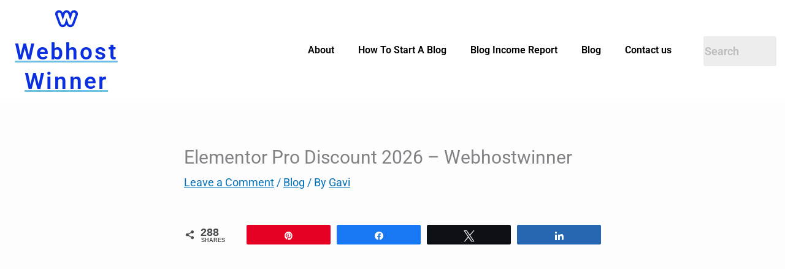

--- FILE ---
content_type: text/html; charset=UTF-8
request_url: https://www.webhostwinner.com/elementor-pro-discount/
body_size: 18430
content:
<!DOCTYPE html>
<html lang="en-US" prefix="og: https://ogp.me/ns#">
<head>
<meta charset="UTF-8">
<meta name="viewport" content="width=device-width, initial-scale=1">
	<link rel="profile" href="https://gmpg.org/xfn/11"> 
	
<!-- Social Warfare v4.5.6 https://warfareplugins.com - BEGINNING OF OUTPUT -->
<style>
	@font-face {
		font-family: "sw-icon-font";
		src:url("https://www.webhostwinner.com/wp-content/plugins/social-warfare/assets/fonts/sw-icon-font.eot?ver=4.5.6");
		src:url("https://www.webhostwinner.com/wp-content/plugins/social-warfare/assets/fonts/sw-icon-font.eot?ver=4.5.6#iefix") format("embedded-opentype"),
		url("https://www.webhostwinner.com/wp-content/plugins/social-warfare/assets/fonts/sw-icon-font.woff?ver=4.5.6") format("woff"),
		url("https://www.webhostwinner.com/wp-content/plugins/social-warfare/assets/fonts/sw-icon-font.ttf?ver=4.5.6") format("truetype"),
		url("https://www.webhostwinner.com/wp-content/plugins/social-warfare/assets/fonts/sw-icon-font.svg?ver=4.5.6#1445203416") format("svg");
		font-weight: normal;
		font-style: normal;
		font-display:block;
	}
</style>
<!-- Social Warfare v4.5.6 https://warfareplugins.com - END OF OUTPUT -->


<!-- Search Engine Optimization by Rank Math - https://rankmath.com/ -->
<title>Elementor Pro Discount 2026 - Webhostwinner</title>
<meta name="description" content="Elementor Pro Discount: Elementor is Almost awesome and perfect. A big bunch of us are still waiting for you guys to implement more custom breakpoints options though."/>
<meta name="robots" content="follow, index, max-snippet:-1, max-video-preview:-1, max-image-preview:large"/>
<link rel="canonical" href="https://www.webhostwinner.com/elementor-pro-discount/" />
<meta property="og:locale" content="en_US" />
<meta property="og:type" content="article" />
<meta property="og:title" content="Elementor Pro Discount 2026 - Webhostwinner" />
<meta property="og:description" content="Elementor Pro Discount: Elementor is Almost awesome and perfect. A big bunch of us are still waiting for you guys to implement more custom breakpoints options though." />
<meta property="og:url" content="https://www.webhostwinner.com/elementor-pro-discount/" />
<meta property="og:site_name" content="Webhost Winner" />
<meta property="article:publisher" content="https://www.facebook.com/WebhostWinner" />
<meta property="article:author" content="https://www.facebook.com/gavi.gagana.37/" />
<meta property="article:tag" content="anywhere elementor pro" />
<meta property="article:tag" content="Elementor pro" />
<meta property="article:tag" content="elementor pro 2026" />
<meta property="article:tag" content="elementor pro discount" />
<meta property="article:tag" content="elementor pro discount code" />
<meta property="article:tag" content="elementor pro discount codes" />
<meta property="article:tag" content="elementor pro login" />
<meta property="article:tag" content="elementor pro pricing" />
<meta property="article:tag" content="elementor pro templates" />
<meta property="article:tag" content="elementor pro themes" />
<meta property="article:tag" content="how much is elementor pro" />
<meta property="article:tag" content="how to install elementor pro" />
<meta property="article:section" content="Blog" />
<meta property="og:updated_time" content="2025-12-27T06:32:29+05:30" />
<meta property="og:image" content="https://www.webhostwinner.com/wp-content/uploads/2020/12/Elementor-canvas-or-full-width.jpg" />
<meta property="og:image:secure_url" content="https://www.webhostwinner.com/wp-content/uploads/2020/12/Elementor-canvas-or-full-width.jpg" />
<meta property="og:image:width" content="1280" />
<meta property="og:image:height" content="853" />
<meta property="og:image:alt" content="elementor review" />
<meta property="og:image:type" content="image/jpeg" />
<meta property="article:published_time" content="2020-12-28T22:25:30+05:30" />
<meta property="article:modified_time" content="2025-12-27T06:32:29+05:30" />
<meta name="twitter:card" content="summary_large_image" />
<meta name="twitter:title" content="Elementor Pro Discount 2026 - Webhostwinner" />
<meta name="twitter:description" content="Elementor Pro Discount: Elementor is Almost awesome and perfect. A big bunch of us are still waiting for you guys to implement more custom breakpoints options though." />
<meta name="twitter:site" content="@@webhostwinner" />
<meta name="twitter:creator" content="@webhostwinner" />
<meta name="twitter:image" content="https://www.webhostwinner.com/wp-content/uploads/2020/12/Elementor-canvas-or-full-width.jpg" />
<meta name="twitter:label1" content="Written by" />
<meta name="twitter:data1" content="Gavi" />
<meta name="twitter:label2" content="Time to read" />
<meta name="twitter:data2" content="3 minutes" />
<!-- /Rank Math WordPress SEO plugin -->

<link rel='dns-prefetch' href='//app.convertful.com' />
<link rel="alternate" type="application/rss+xml" title="Webhost  Winner &raquo; Feed" href="https://www.webhostwinner.com/feed/" />
<link rel="alternate" type="application/rss+xml" title="Webhost  Winner &raquo; Comments Feed" href="https://www.webhostwinner.com/comments/feed/" />
<link rel="alternate" type="application/rss+xml" title="Webhost  Winner &raquo; Elementor Pro Discount 2026 &#8211; Webhostwinner Comments Feed" href="https://www.webhostwinner.com/elementor-pro-discount/feed/" />
<link rel="alternate" title="oEmbed (JSON)" type="application/json+oembed" href="https://www.webhostwinner.com/wp-json/oembed/1.0/embed?url=https%3A%2F%2Fwww.webhostwinner.com%2Felementor-pro-discount%2F" />
<link rel="alternate" title="oEmbed (XML)" type="text/xml+oembed" href="https://www.webhostwinner.com/wp-json/oembed/1.0/embed?url=https%3A%2F%2Fwww.webhostwinner.com%2Felementor-pro-discount%2F&#038;format=xml" />
<link rel="alternate" type="application/rss+xml" title="Webhost  Winner &raquo; Stories Feed" href="https://www.webhostwinner.com/web-stories/feed/"><style id='wp-img-auto-sizes-contain-inline-css'>
img:is([sizes=auto i],[sizes^="auto," i]){contain-intrinsic-size:3000px 1500px}
/*# sourceURL=wp-img-auto-sizes-contain-inline-css */
</style>
<style id='global-styles-inline-css'>
:root{--wp--preset--aspect-ratio--square: 1;--wp--preset--aspect-ratio--4-3: 4/3;--wp--preset--aspect-ratio--3-4: 3/4;--wp--preset--aspect-ratio--3-2: 3/2;--wp--preset--aspect-ratio--2-3: 2/3;--wp--preset--aspect-ratio--16-9: 16/9;--wp--preset--aspect-ratio--9-16: 9/16;--wp--preset--color--black: #000000;--wp--preset--color--cyan-bluish-gray: #abb8c3;--wp--preset--color--white: #ffffff;--wp--preset--color--pale-pink: #f78da7;--wp--preset--color--vivid-red: #cf2e2e;--wp--preset--color--luminous-vivid-orange: #ff6900;--wp--preset--color--luminous-vivid-amber: #fcb900;--wp--preset--color--light-green-cyan: #7bdcb5;--wp--preset--color--vivid-green-cyan: #00d084;--wp--preset--color--pale-cyan-blue: #8ed1fc;--wp--preset--color--vivid-cyan-blue: #0693e3;--wp--preset--color--vivid-purple: #9b51e0;--wp--preset--color--ast-global-color-0: var(--ast-global-color-0);--wp--preset--color--ast-global-color-1: var(--ast-global-color-1);--wp--preset--color--ast-global-color-2: var(--ast-global-color-2);--wp--preset--color--ast-global-color-3: var(--ast-global-color-3);--wp--preset--color--ast-global-color-4: var(--ast-global-color-4);--wp--preset--color--ast-global-color-5: var(--ast-global-color-5);--wp--preset--color--ast-global-color-6: var(--ast-global-color-6);--wp--preset--color--ast-global-color-7: var(--ast-global-color-7);--wp--preset--color--ast-global-color-8: var(--ast-global-color-8);--wp--preset--gradient--vivid-cyan-blue-to-vivid-purple: linear-gradient(135deg,rgb(6,147,227) 0%,rgb(155,81,224) 100%);--wp--preset--gradient--light-green-cyan-to-vivid-green-cyan: linear-gradient(135deg,rgb(122,220,180) 0%,rgb(0,208,130) 100%);--wp--preset--gradient--luminous-vivid-amber-to-luminous-vivid-orange: linear-gradient(135deg,rgb(252,185,0) 0%,rgb(255,105,0) 100%);--wp--preset--gradient--luminous-vivid-orange-to-vivid-red: linear-gradient(135deg,rgb(255,105,0) 0%,rgb(207,46,46) 100%);--wp--preset--gradient--very-light-gray-to-cyan-bluish-gray: linear-gradient(135deg,rgb(238,238,238) 0%,rgb(169,184,195) 100%);--wp--preset--gradient--cool-to-warm-spectrum: linear-gradient(135deg,rgb(74,234,220) 0%,rgb(151,120,209) 20%,rgb(207,42,186) 40%,rgb(238,44,130) 60%,rgb(251,105,98) 80%,rgb(254,248,76) 100%);--wp--preset--gradient--blush-light-purple: linear-gradient(135deg,rgb(255,206,236) 0%,rgb(152,150,240) 100%);--wp--preset--gradient--blush-bordeaux: linear-gradient(135deg,rgb(254,205,165) 0%,rgb(254,45,45) 50%,rgb(107,0,62) 100%);--wp--preset--gradient--luminous-dusk: linear-gradient(135deg,rgb(255,203,112) 0%,rgb(199,81,192) 50%,rgb(65,88,208) 100%);--wp--preset--gradient--pale-ocean: linear-gradient(135deg,rgb(255,245,203) 0%,rgb(182,227,212) 50%,rgb(51,167,181) 100%);--wp--preset--gradient--electric-grass: linear-gradient(135deg,rgb(202,248,128) 0%,rgb(113,206,126) 100%);--wp--preset--gradient--midnight: linear-gradient(135deg,rgb(2,3,129) 0%,rgb(40,116,252) 100%);--wp--preset--font-size--small: 13px;--wp--preset--font-size--medium: 20px;--wp--preset--font-size--large: 36px;--wp--preset--font-size--x-large: 42px;--wp--preset--spacing--20: 0.44rem;--wp--preset--spacing--30: 0.67rem;--wp--preset--spacing--40: 1rem;--wp--preset--spacing--50: 1.5rem;--wp--preset--spacing--60: 2.25rem;--wp--preset--spacing--70: 3.38rem;--wp--preset--spacing--80: 5.06rem;--wp--preset--shadow--natural: 6px 6px 9px rgba(0, 0, 0, 0.2);--wp--preset--shadow--deep: 12px 12px 50px rgba(0, 0, 0, 0.4);--wp--preset--shadow--sharp: 6px 6px 0px rgba(0, 0, 0, 0.2);--wp--preset--shadow--outlined: 6px 6px 0px -3px rgb(255, 255, 255), 6px 6px rgb(0, 0, 0);--wp--preset--shadow--crisp: 6px 6px 0px rgb(0, 0, 0);}:root { --wp--style--global--content-size: var(--wp--custom--ast-content-width-size);--wp--style--global--wide-size: var(--wp--custom--ast-wide-width-size); }:where(body) { margin: 0; }.wp-site-blocks > .alignleft { float: left; margin-right: 2em; }.wp-site-blocks > .alignright { float: right; margin-left: 2em; }.wp-site-blocks > .aligncenter { justify-content: center; margin-left: auto; margin-right: auto; }:where(.wp-site-blocks) > * { margin-block-start: 24px; margin-block-end: 0; }:where(.wp-site-blocks) > :first-child { margin-block-start: 0; }:where(.wp-site-blocks) > :last-child { margin-block-end: 0; }:root { --wp--style--block-gap: 24px; }:root :where(.is-layout-flow) > :first-child{margin-block-start: 0;}:root :where(.is-layout-flow) > :last-child{margin-block-end: 0;}:root :where(.is-layout-flow) > *{margin-block-start: 24px;margin-block-end: 0;}:root :where(.is-layout-constrained) > :first-child{margin-block-start: 0;}:root :where(.is-layout-constrained) > :last-child{margin-block-end: 0;}:root :where(.is-layout-constrained) > *{margin-block-start: 24px;margin-block-end: 0;}:root :where(.is-layout-flex){gap: 24px;}:root :where(.is-layout-grid){gap: 24px;}.is-layout-flow > .alignleft{float: left;margin-inline-start: 0;margin-inline-end: 2em;}.is-layout-flow > .alignright{float: right;margin-inline-start: 2em;margin-inline-end: 0;}.is-layout-flow > .aligncenter{margin-left: auto !important;margin-right: auto !important;}.is-layout-constrained > .alignleft{float: left;margin-inline-start: 0;margin-inline-end: 2em;}.is-layout-constrained > .alignright{float: right;margin-inline-start: 2em;margin-inline-end: 0;}.is-layout-constrained > .aligncenter{margin-left: auto !important;margin-right: auto !important;}.is-layout-constrained > :where(:not(.alignleft):not(.alignright):not(.alignfull)){max-width: var(--wp--style--global--content-size);margin-left: auto !important;margin-right: auto !important;}.is-layout-constrained > .alignwide{max-width: var(--wp--style--global--wide-size);}body .is-layout-flex{display: flex;}.is-layout-flex{flex-wrap: wrap;align-items: center;}.is-layout-flex > :is(*, div){margin: 0;}body .is-layout-grid{display: grid;}.is-layout-grid > :is(*, div){margin: 0;}body{padding-top: 0px;padding-right: 0px;padding-bottom: 0px;padding-left: 0px;}a:where(:not(.wp-element-button)){text-decoration: none;}:root :where(.wp-element-button, .wp-block-button__link){background-color: #32373c;border-width: 0;color: #fff;font-family: inherit;font-size: inherit;font-style: inherit;font-weight: inherit;letter-spacing: inherit;line-height: inherit;padding-top: calc(0.667em + 2px);padding-right: calc(1.333em + 2px);padding-bottom: calc(0.667em + 2px);padding-left: calc(1.333em + 2px);text-decoration: none;text-transform: inherit;}.has-black-color{color: var(--wp--preset--color--black) !important;}.has-cyan-bluish-gray-color{color: var(--wp--preset--color--cyan-bluish-gray) !important;}.has-white-color{color: var(--wp--preset--color--white) !important;}.has-pale-pink-color{color: var(--wp--preset--color--pale-pink) !important;}.has-vivid-red-color{color: var(--wp--preset--color--vivid-red) !important;}.has-luminous-vivid-orange-color{color: var(--wp--preset--color--luminous-vivid-orange) !important;}.has-luminous-vivid-amber-color{color: var(--wp--preset--color--luminous-vivid-amber) !important;}.has-light-green-cyan-color{color: var(--wp--preset--color--light-green-cyan) !important;}.has-vivid-green-cyan-color{color: var(--wp--preset--color--vivid-green-cyan) !important;}.has-pale-cyan-blue-color{color: var(--wp--preset--color--pale-cyan-blue) !important;}.has-vivid-cyan-blue-color{color: var(--wp--preset--color--vivid-cyan-blue) !important;}.has-vivid-purple-color{color: var(--wp--preset--color--vivid-purple) !important;}.has-ast-global-color-0-color{color: var(--wp--preset--color--ast-global-color-0) !important;}.has-ast-global-color-1-color{color: var(--wp--preset--color--ast-global-color-1) !important;}.has-ast-global-color-2-color{color: var(--wp--preset--color--ast-global-color-2) !important;}.has-ast-global-color-3-color{color: var(--wp--preset--color--ast-global-color-3) !important;}.has-ast-global-color-4-color{color: var(--wp--preset--color--ast-global-color-4) !important;}.has-ast-global-color-5-color{color: var(--wp--preset--color--ast-global-color-5) !important;}.has-ast-global-color-6-color{color: var(--wp--preset--color--ast-global-color-6) !important;}.has-ast-global-color-7-color{color: var(--wp--preset--color--ast-global-color-7) !important;}.has-ast-global-color-8-color{color: var(--wp--preset--color--ast-global-color-8) !important;}.has-black-background-color{background-color: var(--wp--preset--color--black) !important;}.has-cyan-bluish-gray-background-color{background-color: var(--wp--preset--color--cyan-bluish-gray) !important;}.has-white-background-color{background-color: var(--wp--preset--color--white) !important;}.has-pale-pink-background-color{background-color: var(--wp--preset--color--pale-pink) !important;}.has-vivid-red-background-color{background-color: var(--wp--preset--color--vivid-red) !important;}.has-luminous-vivid-orange-background-color{background-color: var(--wp--preset--color--luminous-vivid-orange) !important;}.has-luminous-vivid-amber-background-color{background-color: var(--wp--preset--color--luminous-vivid-amber) !important;}.has-light-green-cyan-background-color{background-color: var(--wp--preset--color--light-green-cyan) !important;}.has-vivid-green-cyan-background-color{background-color: var(--wp--preset--color--vivid-green-cyan) !important;}.has-pale-cyan-blue-background-color{background-color: var(--wp--preset--color--pale-cyan-blue) !important;}.has-vivid-cyan-blue-background-color{background-color: var(--wp--preset--color--vivid-cyan-blue) !important;}.has-vivid-purple-background-color{background-color: var(--wp--preset--color--vivid-purple) !important;}.has-ast-global-color-0-background-color{background-color: var(--wp--preset--color--ast-global-color-0) !important;}.has-ast-global-color-1-background-color{background-color: var(--wp--preset--color--ast-global-color-1) !important;}.has-ast-global-color-2-background-color{background-color: var(--wp--preset--color--ast-global-color-2) !important;}.has-ast-global-color-3-background-color{background-color: var(--wp--preset--color--ast-global-color-3) !important;}.has-ast-global-color-4-background-color{background-color: var(--wp--preset--color--ast-global-color-4) !important;}.has-ast-global-color-5-background-color{background-color: var(--wp--preset--color--ast-global-color-5) !important;}.has-ast-global-color-6-background-color{background-color: var(--wp--preset--color--ast-global-color-6) !important;}.has-ast-global-color-7-background-color{background-color: var(--wp--preset--color--ast-global-color-7) !important;}.has-ast-global-color-8-background-color{background-color: var(--wp--preset--color--ast-global-color-8) !important;}.has-black-border-color{border-color: var(--wp--preset--color--black) !important;}.has-cyan-bluish-gray-border-color{border-color: var(--wp--preset--color--cyan-bluish-gray) !important;}.has-white-border-color{border-color: var(--wp--preset--color--white) !important;}.has-pale-pink-border-color{border-color: var(--wp--preset--color--pale-pink) !important;}.has-vivid-red-border-color{border-color: var(--wp--preset--color--vivid-red) !important;}.has-luminous-vivid-orange-border-color{border-color: var(--wp--preset--color--luminous-vivid-orange) !important;}.has-luminous-vivid-amber-border-color{border-color: var(--wp--preset--color--luminous-vivid-amber) !important;}.has-light-green-cyan-border-color{border-color: var(--wp--preset--color--light-green-cyan) !important;}.has-vivid-green-cyan-border-color{border-color: var(--wp--preset--color--vivid-green-cyan) !important;}.has-pale-cyan-blue-border-color{border-color: var(--wp--preset--color--pale-cyan-blue) !important;}.has-vivid-cyan-blue-border-color{border-color: var(--wp--preset--color--vivid-cyan-blue) !important;}.has-vivid-purple-border-color{border-color: var(--wp--preset--color--vivid-purple) !important;}.has-ast-global-color-0-border-color{border-color: var(--wp--preset--color--ast-global-color-0) !important;}.has-ast-global-color-1-border-color{border-color: var(--wp--preset--color--ast-global-color-1) !important;}.has-ast-global-color-2-border-color{border-color: var(--wp--preset--color--ast-global-color-2) !important;}.has-ast-global-color-3-border-color{border-color: var(--wp--preset--color--ast-global-color-3) !important;}.has-ast-global-color-4-border-color{border-color: var(--wp--preset--color--ast-global-color-4) !important;}.has-ast-global-color-5-border-color{border-color: var(--wp--preset--color--ast-global-color-5) !important;}.has-ast-global-color-6-border-color{border-color: var(--wp--preset--color--ast-global-color-6) !important;}.has-ast-global-color-7-border-color{border-color: var(--wp--preset--color--ast-global-color-7) !important;}.has-ast-global-color-8-border-color{border-color: var(--wp--preset--color--ast-global-color-8) !important;}.has-vivid-cyan-blue-to-vivid-purple-gradient-background{background: var(--wp--preset--gradient--vivid-cyan-blue-to-vivid-purple) !important;}.has-light-green-cyan-to-vivid-green-cyan-gradient-background{background: var(--wp--preset--gradient--light-green-cyan-to-vivid-green-cyan) !important;}.has-luminous-vivid-amber-to-luminous-vivid-orange-gradient-background{background: var(--wp--preset--gradient--luminous-vivid-amber-to-luminous-vivid-orange) !important;}.has-luminous-vivid-orange-to-vivid-red-gradient-background{background: var(--wp--preset--gradient--luminous-vivid-orange-to-vivid-red) !important;}.has-very-light-gray-to-cyan-bluish-gray-gradient-background{background: var(--wp--preset--gradient--very-light-gray-to-cyan-bluish-gray) !important;}.has-cool-to-warm-spectrum-gradient-background{background: var(--wp--preset--gradient--cool-to-warm-spectrum) !important;}.has-blush-light-purple-gradient-background{background: var(--wp--preset--gradient--blush-light-purple) !important;}.has-blush-bordeaux-gradient-background{background: var(--wp--preset--gradient--blush-bordeaux) !important;}.has-luminous-dusk-gradient-background{background: var(--wp--preset--gradient--luminous-dusk) !important;}.has-pale-ocean-gradient-background{background: var(--wp--preset--gradient--pale-ocean) !important;}.has-electric-grass-gradient-background{background: var(--wp--preset--gradient--electric-grass) !important;}.has-midnight-gradient-background{background: var(--wp--preset--gradient--midnight) !important;}.has-small-font-size{font-size: var(--wp--preset--font-size--small) !important;}.has-medium-font-size{font-size: var(--wp--preset--font-size--medium) !important;}.has-large-font-size{font-size: var(--wp--preset--font-size--large) !important;}.has-x-large-font-size{font-size: var(--wp--preset--font-size--x-large) !important;}
:root :where(.wp-block-pullquote){font-size: 1.5em;line-height: 1.6;}
/*# sourceURL=global-styles-inline-css */
</style>
<link rel='stylesheet' id='wpo_min-header-0-css' href='https://www.webhostwinner.com/wp-content/cache/wpo-minify/1768899864/assets/wpo-minify-header-953cd492.min.css' media='all' />
<script id="jquery-js-after" type="7177deaf61066b82ece87d33-text/javascript">
!function($){"use strict";$(document).ready(function(){$(this).scrollTop()>100&&$(".hfe-scroll-to-top-wrap").removeClass("hfe-scroll-to-top-hide"),$(window).scroll(function(){$(this).scrollTop()<100?$(".hfe-scroll-to-top-wrap").fadeOut(300):$(".hfe-scroll-to-top-wrap").fadeIn(300)}),$(".hfe-scroll-to-top-wrap").on("click",function(){$("html, body").animate({scrollTop:0},300);return!1})})}(jQuery);
!function($){'use strict';$(document).ready(function(){var bar=$('.hfe-reading-progress-bar');if(!bar.length)return;$(window).on('scroll',function(){var s=$(window).scrollTop(),d=$(document).height()-$(window).height(),p=d? s/d*100:0;bar.css('width',p+'%')});});}(jQuery);
//# sourceURL=jquery-js-after
</script>
<script src="https://www.webhostwinner.com/wp-content/cache/wpo-minify/1768899864/assets/wpo-minify-header-d0bf1752.min.js" id="wpo_min-header-0-js" type="7177deaf61066b82ece87d33-text/javascript"></script>
<link rel="https://api.w.org/" href="https://www.webhostwinner.com/wp-json/" /><link rel="alternate" title="JSON" type="application/json" href="https://www.webhostwinner.com/wp-json/wp/v2/posts/1733" /><link rel="EditURI" type="application/rsd+xml" title="RSD" href="https://www.webhostwinner.com/xmlrpc.php?rsd" />
<meta name="generator" content="WordPress 6.9" />
<link rel='shortlink' href='https://www.webhostwinner.com/?p=1733' />
<meta name='ir-site-verification-token'value='-418332911'/>

<script data-ad-client="ca-pub-1748240730365660" async src="https://pagead2.googlesyndication.com/pagead/js/adsbygoogle.js" type="7177deaf61066b82ece87d33-text/javascript"></script>

<meta name="p:domain_verify" content="2ef761e3767690eb7216785a874217fa"/>


<!-- Google tag (gtag.js) -->
<script async src="https://www.googletagmanager.com/gtag/js?id=G-Q5G3KFKGKY" type="7177deaf61066b82ece87d33-text/javascript"></script>
<script type="7177deaf61066b82ece87d33-text/javascript">
  window.dataLayer = window.dataLayer || [];
  function gtag(){dataLayer.push(arguments);}
  gtag('js', new Date());

  gtag('config', 'G-Q5G3KFKGKY');
</script><link rel="pingback" href="https://www.webhostwinner.com/xmlrpc.php">
<meta name="generator" content="Elementor 3.34.2; features: e_font_icon_svg, additional_custom_breakpoints; settings: css_print_method-external, google_font-enabled, font_display-auto">
<style>.recentcomments a{display:inline !important;padding:0 !important;margin:0 !important;}</style>
<!-- Schema & Structured Data For WP v1.54.1 - -->
<script type="application/ld+json" class="saswp-schema-markup-output">
[{"@context":"https:\/\/schema.org\/","@graph":[{"@context":"https:\/\/schema.org\/","@type":"SiteNavigationElement","@id":"https:\/\/www.webhostwinner.com\/#about","name":"About","url":"https:\/\/www.webhostwinner.com\/about-us\/"},{"@context":"https:\/\/schema.org\/","@type":"SiteNavigationElement","@id":"https:\/\/www.webhostwinner.com\/#how-to-start-a-blog","name":"How To Start A Blog","url":"https:\/\/www.webhostwinner.com\/how-to-start-a-wordpress-blog-on-bluehost\/"},{"@context":"https:\/\/schema.org\/","@type":"SiteNavigationElement","@id":"https:\/\/www.webhostwinner.com\/#blog-income-report","name":"Blog Income Report","url":"https:\/\/www.webhostwinner.com\/blog-income-report\/"},{"@context":"https:\/\/schema.org\/","@type":"SiteNavigationElement","@id":"https:\/\/www.webhostwinner.com\/#blog","name":"Blog","url":"https:\/\/www.webhostwinner.com\/latest-posts\/"},{"@context":"https:\/\/schema.org\/","@type":"SiteNavigationElement","@id":"https:\/\/www.webhostwinner.com\/#contact-us","name":"Contact us","url":"https:\/\/www.webhostwinner.com\/contact-us\/"}]},

{"@context":"https:\/\/schema.org\/","@type":"BreadcrumbList","@id":"https:\/\/www.webhostwinner.com\/elementor-pro-discount\/#breadcrumb","itemListElement":[{"@type":"ListItem","position":1,"item":{"@id":"https:\/\/www.webhostwinner.com","name":"Webhost Winner"}},{"@type":"ListItem","position":2,"item":{"@id":"https:\/\/www.webhostwinner.com\/category\/blog\/","name":"Blog"}},{"@type":"ListItem","position":3,"item":{"@id":"https:\/\/www.webhostwinner.com\/elementor-pro-discount\/","name":"Elementor Pro Discount 2026 - Webhostwinner"}}]}]
</script>

			<style>
				.e-con.e-parent:nth-of-type(n+4):not(.e-lazyloaded):not(.e-no-lazyload),
				.e-con.e-parent:nth-of-type(n+4):not(.e-lazyloaded):not(.e-no-lazyload) * {
					background-image: none !important;
				}
				@media screen and (max-height: 1024px) {
					.e-con.e-parent:nth-of-type(n+3):not(.e-lazyloaded):not(.e-no-lazyload),
					.e-con.e-parent:nth-of-type(n+3):not(.e-lazyloaded):not(.e-no-lazyload) * {
						background-image: none !important;
					}
				}
				@media screen and (max-height: 640px) {
					.e-con.e-parent:nth-of-type(n+2):not(.e-lazyloaded):not(.e-no-lazyload),
					.e-con.e-parent:nth-of-type(n+2):not(.e-lazyloaded):not(.e-no-lazyload) * {
						background-image: none !important;
					}
				}
			</style>
					<style id="wp-custom-css">
			/* underline all links on all pages and posts*/
#main a:link, a:visited{
text-decoration: underline;
}		</style>
		</head>

<body   class="wp-singular post-template-default single single-post postid-1733 single-format-standard wp-custom-logo wp-embed-responsive wp-theme-astra ehf-header ehf-footer ehf-template-astra ehf-stylesheet-astra ast-header-break-point ast-plain-container ast-no-sidebar astra-4.12.0 ast-header-custom-item-inside ast-blog-single-style-1 ast-single-post ast-inherit-site-logo-transparent ast-normal-title-enabled elementor-default elementor-kit-158">

<a class="skip-link screen-reader-text" href="#content">
		Skip to content</a>

<div
class="hfeed site" id="page">
			<header id="masthead"  >
			<p class="main-title bhf-hidden" ><a href="https://www.webhostwinner.com" title="Webhost  Winner" rel="home" data-wpel-link="internal">Webhost  Winner</a></p>
					<div data-elementor-type="wp-post" data-elementor-id="232" class="elementor elementor-232">
						<section class="elementor-section elementor-top-section elementor-element elementor-element-c222e25 elementor-section-height-min-height elementor-section-content-middle elementor-section-boxed elementor-section-height-default elementor-section-items-middle" data-id="c222e25" data-element_type="section" data-settings="{&quot;background_background&quot;:&quot;classic&quot;,&quot;shape_divider_top&quot;:&quot;mountains&quot;}">
							<div class="elementor-background-overlay"></div>
						<div class="elementor-shape elementor-shape-top" aria-hidden="true" data-negative="false">
			<svg xmlns="http://www.w3.org/2000/svg" viewBox="0 0 1000 100" preserveAspectRatio="none">
	<path class="elementor-shape-fill" opacity="0.33" d="M473,67.3c-203.9,88.3-263.1-34-320.3,0C66,119.1,0,59.7,0,59.7V0h1000v59.7 c0,0-62.1,26.1-94.9,29.3c-32.8,3.3-62.8-12.3-75.8-22.1C806,49.6,745.3,8.7,694.9,4.7S492.4,59,473,67.3z"/>
	<path class="elementor-shape-fill" opacity="0.66" d="M734,67.3c-45.5,0-77.2-23.2-129.1-39.1c-28.6-8.7-150.3-10.1-254,39.1 s-91.7-34.4-149.2,0C115.7,118.3,0,39.8,0,39.8V0h1000v36.5c0,0-28.2-18.5-92.1-18.5C810.2,18.1,775.7,67.3,734,67.3z"/>
	<path class="elementor-shape-fill" d="M766.1,28.9c-200-57.5-266,65.5-395.1,19.5C242,1.8,242,5.4,184.8,20.6C128,35.8,132.3,44.9,89.9,52.5C28.6,63.7,0,0,0,0 h1000c0,0-9.9,40.9-83.6,48.1S829.6,47,766.1,28.9z"/>
</svg>		</div>
					<div class="elementor-container elementor-column-gap-default">
					<div class="elementor-column elementor-col-33 elementor-top-column elementor-element elementor-element-a5e7b17" data-id="a5e7b17" data-element_type="column">
			<div class="elementor-widget-wrap elementor-element-populated">
						<div class="elementor-element elementor-element-d69eeeb hfe-heading-align-center hfe-mobile-heading-align-center elementor-widget__width-initial elementor-widget elementor-widget-hfe-site-title" data-id="d69eeeb" data-element_type="widget" data-settings="{&quot;heading_text_align&quot;:&quot;center&quot;,&quot;heading_text_align_mobile&quot;:&quot;center&quot;}" data-widget_type="hfe-site-title.default">
				<div class="elementor-widget-container">
					
		<div class="hfe-module-content hfe-heading-wrapper elementor-widget-heading">
							<a href="https://www.webhostwinner.com" data-wpel-link="internal">
							<h3 class="hfe-heading elementor-heading-title elementor-size-small">
									<span class="hfe-icon">
						<svg aria-hidden="true" class="e-font-icon-svg e-fab-weebly" viewBox="0 0 512 512" xmlns="http://www.w3.org/2000/svg"><path d="M425.09 65.83c-39.88 0-73.28 25.73-83.66 64.33-18.16-58.06-65.5-64.33-84.95-64.33-19.78 0-66.8 6.28-85.28 64.33-10.38-38.6-43.45-64.33-83.66-64.33C38.59 65.83 0 99.72 0 143.03c0 28.96 4.18 33.27 77.17 233.48 22.37 60.57 67.77 69.35 92.74 69.35 39.23 0 70.04-19.46 85.93-53.98 15.89 34.83 46.69 54.29 85.93 54.29 24.97 0 70.36-9.1 92.74-69.67 76.55-208.65 77.5-205.58 77.5-227.2.63-48.32-36.01-83.47-86.92-83.47zm26.34 114.81l-65.57 176.44c-7.92 21.49-21.22 37.22-46.24 37.22-23.44 0-37.38-12.41-44.03-33.9l-39.28-117.42h-.95L216.08 360.4c-6.96 21.5-20.9 33.6-44.02 33.6-25.02 0-38.33-15.74-46.24-37.22L60.88 181.55c-5.38-14.83-7.92-23.91-7.92-34.5 0-16.34 15.84-29.36 38.33-29.36 18.69 0 31.99 11.8 36.11 29.05l44.03 139.82h.95l44.66-136.79c6.02-19.67 16.47-32.08 38.96-32.08s32.94 12.11 38.96 32.08l44.66 136.79h.95l44.03-139.82c4.12-17.25 17.42-29.05 36.11-29.05 22.17 0 38.33 13.32 38.33 35.71-.32 7.87-4.12 16.04-7.61 27.24z"></path></svg>					
					</span>
									<span class="hfe-heading-text" >
										Webhost  Winner										</span>			
			</h3>
			</a>		
		</div>
						</div>
				</div>
					</div>
		</div>
				<div class="elementor-column elementor-col-33 elementor-top-column elementor-element elementor-element-1d2e1a4" data-id="1d2e1a4" data-element_type="column">
			<div class="elementor-widget-wrap elementor-element-populated">
						<div class="elementor-element elementor-element-e34a8fe hfe-nav-menu__breakpoint-mobile hfe-submenu-animation-slide_up elementor-widget__width-initial elementor-widget-tablet__width-initial hfe-submenu-icon-arrow hfe-link-redirect-child elementor-widget elementor-widget-navigation-menu" data-id="e34a8fe" data-element_type="widget" data-settings="{&quot;padding_horizontal_menu_item&quot;:{&quot;unit&quot;:&quot;px&quot;,&quot;size&quot;:13,&quot;sizes&quot;:[]},&quot;padding_vertical_menu_item&quot;:{&quot;unit&quot;:&quot;px&quot;,&quot;size&quot;:5,&quot;sizes&quot;:[]},&quot;menu_space_between&quot;:{&quot;unit&quot;:&quot;px&quot;,&quot;size&quot;:13,&quot;sizes&quot;:[]},&quot;menu_space_between_mobile&quot;:{&quot;unit&quot;:&quot;px&quot;,&quot;size&quot;:66,&quot;sizes&quot;:[]},&quot;toggle_size&quot;:{&quot;unit&quot;:&quot;px&quot;,&quot;size&quot;:15,&quot;sizes&quot;:[]},&quot;padding_horizontal_menu_item_mobile&quot;:{&quot;unit&quot;:&quot;px&quot;,&quot;size&quot;:13,&quot;sizes&quot;:[]},&quot;padding_vertical_menu_item_mobile&quot;:{&quot;unit&quot;:&quot;px&quot;,&quot;size&quot;:6,&quot;sizes&quot;:[]},&quot;width_dropdown_item_mobile&quot;:{&quot;unit&quot;:&quot;px&quot;,&quot;size&quot;:15,&quot;sizes&quot;:[]},&quot;padding_horizontal_dropdown_item_mobile&quot;:{&quot;unit&quot;:&quot;px&quot;,&quot;size&quot;:11,&quot;sizes&quot;:[]},&quot;padding_vertical_dropdown_item_mobile&quot;:{&quot;unit&quot;:&quot;px&quot;,&quot;size&quot;:10,&quot;sizes&quot;:[]},&quot;distance_from_menu_mobile&quot;:{&quot;unit&quot;:&quot;px&quot;,&quot;size&quot;:2,&quot;sizes&quot;:[]},&quot;menu_row_space&quot;:{&quot;unit&quot;:&quot;px&quot;,&quot;size&quot;:2,&quot;sizes&quot;:[]},&quot;padding_horizontal_menu_item_tablet&quot;:{&quot;unit&quot;:&quot;px&quot;,&quot;size&quot;:16,&quot;sizes&quot;:[]},&quot;padding_vertical_menu_item_tablet&quot;:{&quot;unit&quot;:&quot;px&quot;,&quot;size&quot;:8,&quot;sizes&quot;:[]},&quot;menu_space_between_tablet&quot;:{&quot;unit&quot;:&quot;px&quot;,&quot;size&quot;:9,&quot;sizes&quot;:[]},&quot;menu_row_space_tablet&quot;:{&quot;unit&quot;:&quot;px&quot;,&quot;size&quot;:1,&quot;sizes&quot;:[]},&quot;menu_row_space_mobile&quot;:{&quot;unit&quot;:&quot;px&quot;,&quot;size&quot;:&quot;&quot;,&quot;sizes&quot;:[]},&quot;dropdown_border_radius&quot;:{&quot;unit&quot;:&quot;px&quot;,&quot;top&quot;:&quot;&quot;,&quot;right&quot;:&quot;&quot;,&quot;bottom&quot;:&quot;&quot;,&quot;left&quot;:&quot;&quot;,&quot;isLinked&quot;:true},&quot;dropdown_border_radius_tablet&quot;:{&quot;unit&quot;:&quot;px&quot;,&quot;top&quot;:&quot;&quot;,&quot;right&quot;:&quot;&quot;,&quot;bottom&quot;:&quot;&quot;,&quot;left&quot;:&quot;&quot;,&quot;isLinked&quot;:true},&quot;dropdown_border_radius_mobile&quot;:{&quot;unit&quot;:&quot;px&quot;,&quot;top&quot;:&quot;&quot;,&quot;right&quot;:&quot;&quot;,&quot;bottom&quot;:&quot;&quot;,&quot;left&quot;:&quot;&quot;,&quot;isLinked&quot;:true},&quot;width_dropdown_item&quot;:{&quot;unit&quot;:&quot;px&quot;,&quot;size&quot;:&quot;220&quot;,&quot;sizes&quot;:[]},&quot;width_dropdown_item_tablet&quot;:{&quot;unit&quot;:&quot;px&quot;,&quot;size&quot;:&quot;&quot;,&quot;sizes&quot;:[]},&quot;padding_horizontal_dropdown_item&quot;:{&quot;unit&quot;:&quot;px&quot;,&quot;size&quot;:&quot;&quot;,&quot;sizes&quot;:[]},&quot;padding_horizontal_dropdown_item_tablet&quot;:{&quot;unit&quot;:&quot;px&quot;,&quot;size&quot;:&quot;&quot;,&quot;sizes&quot;:[]},&quot;padding_vertical_dropdown_item&quot;:{&quot;unit&quot;:&quot;px&quot;,&quot;size&quot;:15,&quot;sizes&quot;:[]},&quot;padding_vertical_dropdown_item_tablet&quot;:{&quot;unit&quot;:&quot;px&quot;,&quot;size&quot;:&quot;&quot;,&quot;sizes&quot;:[]},&quot;distance_from_menu&quot;:{&quot;unit&quot;:&quot;px&quot;,&quot;size&quot;:&quot;&quot;,&quot;sizes&quot;:[]},&quot;distance_from_menu_tablet&quot;:{&quot;unit&quot;:&quot;px&quot;,&quot;size&quot;:&quot;&quot;,&quot;sizes&quot;:[]},&quot;toggle_size_tablet&quot;:{&quot;unit&quot;:&quot;px&quot;,&quot;size&quot;:&quot;&quot;,&quot;sizes&quot;:[]},&quot;toggle_size_mobile&quot;:{&quot;unit&quot;:&quot;px&quot;,&quot;size&quot;:&quot;&quot;,&quot;sizes&quot;:[]},&quot;toggle_border_width&quot;:{&quot;unit&quot;:&quot;px&quot;,&quot;size&quot;:&quot;&quot;,&quot;sizes&quot;:[]},&quot;toggle_border_width_tablet&quot;:{&quot;unit&quot;:&quot;px&quot;,&quot;size&quot;:&quot;&quot;,&quot;sizes&quot;:[]},&quot;toggle_border_width_mobile&quot;:{&quot;unit&quot;:&quot;px&quot;,&quot;size&quot;:&quot;&quot;,&quot;sizes&quot;:[]},&quot;toggle_border_radius&quot;:{&quot;unit&quot;:&quot;px&quot;,&quot;size&quot;:&quot;&quot;,&quot;sizes&quot;:[]},&quot;toggle_border_radius_tablet&quot;:{&quot;unit&quot;:&quot;px&quot;,&quot;size&quot;:&quot;&quot;,&quot;sizes&quot;:[]},&quot;toggle_border_radius_mobile&quot;:{&quot;unit&quot;:&quot;px&quot;,&quot;size&quot;:&quot;&quot;,&quot;sizes&quot;:[]},&quot;padding&quot;:{&quot;unit&quot;:&quot;px&quot;,&quot;top&quot;:&quot;&quot;,&quot;right&quot;:&quot;&quot;,&quot;bottom&quot;:&quot;&quot;,&quot;left&quot;:&quot;&quot;,&quot;isLinked&quot;:true},&quot;padding_tablet&quot;:{&quot;unit&quot;:&quot;px&quot;,&quot;top&quot;:&quot;&quot;,&quot;right&quot;:&quot;&quot;,&quot;bottom&quot;:&quot;&quot;,&quot;left&quot;:&quot;&quot;,&quot;isLinked&quot;:true},&quot;padding_mobile&quot;:{&quot;unit&quot;:&quot;px&quot;,&quot;top&quot;:&quot;&quot;,&quot;right&quot;:&quot;&quot;,&quot;bottom&quot;:&quot;&quot;,&quot;left&quot;:&quot;&quot;,&quot;isLinked&quot;:true}}" data-widget_type="navigation-menu.default">
				<div class="elementor-widget-container">
								<div class="hfe-nav-menu hfe-layout-horizontal hfe-nav-menu-layout horizontal hfe-pointer__underline hfe-animation__slide" data-layout="horizontal" data-last-item="cta">
				<div role="button" class="hfe-nav-menu__toggle elementor-clickable" tabindex="0" aria-label="Menu Toggle">
					<span class="screen-reader-text">Menu</span>
					<div class="hfe-nav-menu-icon">
						<svg aria-hidden="true"  class="e-font-icon-svg e-fas-align-justify" viewBox="0 0 448 512" xmlns="http://www.w3.org/2000/svg"><path d="M432 416H16a16 16 0 0 0-16 16v32a16 16 0 0 0 16 16h416a16 16 0 0 0 16-16v-32a16 16 0 0 0-16-16zm0-128H16a16 16 0 0 0-16 16v32a16 16 0 0 0 16 16h416a16 16 0 0 0 16-16v-32a16 16 0 0 0-16-16zm0-128H16a16 16 0 0 0-16 16v32a16 16 0 0 0 16 16h416a16 16 0 0 0 16-16v-32a16 16 0 0 0-16-16zm0-128H16A16 16 0 0 0 0 48v32a16 16 0 0 0 16 16h416a16 16 0 0 0 16-16V48a16 16 0 0 0-16-16z"></path></svg>					</div>
				</div>
				<nav class="hfe-nav-menu__layout-horizontal hfe-nav-menu__submenu-arrow" data-toggle-icon="&lt;svg aria-hidden=&quot;true&quot; tabindex=&quot;0&quot; class=&quot;e-font-icon-svg e-fas-align-justify&quot; viewBox=&quot;0 0 448 512&quot; xmlns=&quot;http://www.w3.org/2000/svg&quot;&gt;&lt;path d=&quot;M432 416H16a16 16 0 0 0-16 16v32a16 16 0 0 0 16 16h416a16 16 0 0 0 16-16v-32a16 16 0 0 0-16-16zm0-128H16a16 16 0 0 0-16 16v32a16 16 0 0 0 16 16h416a16 16 0 0 0 16-16v-32a16 16 0 0 0-16-16zm0-128H16a16 16 0 0 0-16 16v32a16 16 0 0 0 16 16h416a16 16 0 0 0 16-16v-32a16 16 0 0 0-16-16zm0-128H16A16 16 0 0 0 0 48v32a16 16 0 0 0 16 16h416a16 16 0 0 0 16-16V48a16 16 0 0 0-16-16z&quot;&gt;&lt;/path&gt;&lt;/svg&gt;" data-close-icon="&lt;svg aria-hidden=&quot;true&quot; tabindex=&quot;0&quot; class=&quot;e-font-icon-svg e-far-window-close&quot; viewBox=&quot;0 0 512 512&quot; xmlns=&quot;http://www.w3.org/2000/svg&quot;&gt;&lt;path d=&quot;M464 32H48C21.5 32 0 53.5 0 80v352c0 26.5 21.5 48 48 48h416c26.5 0 48-21.5 48-48V80c0-26.5-21.5-48-48-48zm0 394c0 3.3-2.7 6-6 6H54c-3.3 0-6-2.7-6-6V86c0-3.3 2.7-6 6-6h404c3.3 0 6 2.7 6 6v340zM356.5 194.6L295.1 256l61.4 61.4c4.6 4.6 4.6 12.1 0 16.8l-22.3 22.3c-4.6 4.6-12.1 4.6-16.8 0L256 295.1l-61.4 61.4c-4.6 4.6-12.1 4.6-16.8 0l-22.3-22.3c-4.6-4.6-4.6-12.1 0-16.8l61.4-61.4-61.4-61.4c-4.6-4.6-4.6-12.1 0-16.8l22.3-22.3c4.6-4.6 12.1-4.6 16.8 0l61.4 61.4 61.4-61.4c4.6-4.6 12.1-4.6 16.8 0l22.3 22.3c4.7 4.6 4.7 12.1 0 16.8z&quot;&gt;&lt;/path&gt;&lt;/svg&gt;" data-full-width="yes">
					<ul id="menu-1-e34a8fe" class="hfe-nav-menu"><li id="menu-item-2543" class="menu-item menu-item-type-post_type menu-item-object-page parent hfe-creative-menu"><a href="https://www.webhostwinner.com/about-us/" class="hfe-menu-item" data-wpel-link="internal">About</a></li>
<li id="menu-item-2544" class="menu-item menu-item-type-post_type menu-item-object-post parent hfe-creative-menu"><a href="https://www.webhostwinner.com/how-to-start-a-wordpress-blog-on-bluehost/" class="hfe-menu-item" data-wpel-link="internal">How To Start A Blog</a></li>
<li id="menu-item-2545" class="menu-item menu-item-type-post_type menu-item-object-page parent hfe-creative-menu"><a href="https://www.webhostwinner.com/blog-income-report/" class="hfe-menu-item" data-wpel-link="internal">Blog Income Report</a></li>
<li id="menu-item-3127" class="menu-item menu-item-type-post_type menu-item-object-page parent hfe-creative-menu"><a href="https://www.webhostwinner.com/latest-posts/" class="hfe-menu-item" data-wpel-link="internal">Blog</a></li>
<li id="menu-item-2546" class="menu-item menu-item-type-post_type menu-item-object-page parent hfe-creative-menu"><a href="https://www.webhostwinner.com/contact-us/" class="hfe-menu-item" data-wpel-link="internal">Contact us</a></li>
</ul> 
				</nav>
			</div>
							</div>
				</div>
					</div>
		</div>
				<div class="elementor-column elementor-col-33 elementor-top-column elementor-element elementor-element-8b9acd5" data-id="8b9acd5" data-element_type="column">
			<div class="elementor-widget-wrap elementor-element-populated">
						<div class="elementor-element elementor-element-d9ba537 elementor-widget__width-initial elementor-widget-tablet__width-initial hfe-search-layout-text elementor-widget elementor-widget-hfe-search-button" data-id="d9ba537" data-element_type="widget" data-settings="{&quot;size&quot;:{&quot;unit&quot;:&quot;px&quot;,&quot;size&quot;:9,&quot;sizes&quot;:[]},&quot;size_mobile&quot;:{&quot;unit&quot;:&quot;px&quot;,&quot;size&quot;:0,&quot;sizes&quot;:[]},&quot;size_tablet&quot;:{&quot;unit&quot;:&quot;px&quot;,&quot;size&quot;:&quot;&quot;,&quot;sizes&quot;:[]},&quot;close_icon_size&quot;:{&quot;unit&quot;:&quot;px&quot;,&quot;size&quot;:&quot;20&quot;,&quot;sizes&quot;:[]},&quot;close_icon_size_tablet&quot;:{&quot;unit&quot;:&quot;px&quot;,&quot;size&quot;:&quot;&quot;,&quot;sizes&quot;:[]},&quot;close_icon_size_mobile&quot;:{&quot;unit&quot;:&quot;px&quot;,&quot;size&quot;:&quot;&quot;,&quot;sizes&quot;:[]}}" data-widget_type="hfe-search-button.default">
				<div class="elementor-widget-container">
							<form class="hfe-search-button-wrapper" role="search" action="https://www.webhostwinner.com/" method="get">

						<div class="hfe-search-form__container" role="tablist">
									<input placeholder="Search" class="hfe-search-form__input" type="search" name="s" title="Search" value="">
						<button id="clear" type="reset">
							<i class="fas fa-times clearable__clear" aria-hidden="true"></i>
						</button>
							</div>
				</form>
						</div>
				</div>
					</div>
		</div>
					</div>
		</section>
				</div>
				</header>

		<div id="content" class="site-content">
		<div class="ast-container">
		

	<div id="primary" class="content-area primary">

		
					<main id="main" class="site-main">
				

<article
class="post-1733 post type-post status-publish format-standard has-post-thumbnail hentry category-blog tag-anywhere-elementor-pro tag-elementor-pro tag-elementor-pro-2026 tag-elementor-pro-discount tag-elementor-pro-discount-code tag-elementor-pro-discount-codes tag-elementor-pro-login tag-elementor-pro-pricing tag-elementor-pro-templates tag-elementor-pro-themes tag-how-much-is-elementor-pro tag-how-to-install-elementor-pro ast-article-single" id="post-1733"  >

	
	
<div class="ast-post-format- single-layout-1">

	
	
		<header class="entry-header ">

			
			<h1 class="entry-title" >Elementor Pro Discount 2026 &#8211; Webhostwinner</h1><div class="entry-meta">			<span class="comments-link">
				<a href="https://www.webhostwinner.com/elementor-pro-discount/#respond" data-wpel-link="internal">Leave a Comment</a>			</span>

			 / <span class="ast-terms-link"><a href="https://www.webhostwinner.com/category/blog/" class="">Blog</a></span> / By <span class="posted-by vcard author"   >			<a title="View all posts by Gavi" href="https://www.webhostwinner.com/author/gavigagana/" rel="author" class="url fn n" data-wpel-link="internal">
				<span
				class="author-name" 				>
				Gavi			</span>
			</a>
		</span>

		</div>
			
		</header><!-- .entry-header -->

	
	
	<div class="entry-content clear"
		>

		
		<div class="swp_social_panel swp_horizontal_panel swp_flat_fresh  swp_default_full_color swp_individual_full_color swp_other_full_color scale-100  scale-" data-min-width="1100" data-float-color="#ffffff" data-float="none" data-float-mobile="none" data-transition="fade" data-post-id="1733" ><div class="nc_tweetContainer swp_share_button total_shares total_sharesalt" ><span class="swp_count ">288 <span class="swp_label">Shares</span></span></div><div class="nc_tweetContainer swp_share_button swp_pinterest" data-network="pinterest"><a rel="nofollow noreferrer noopener" class="nc_tweet swp_share_link noPop" href="https://pinterest.com/pin/create/button/?url=https%3A%2F%2Fwww.webhostwinner.com%2Felementor-pro-discount%2F" onClick="if (!window.__cfRLUnblockHandlers) return false; event.preventDefault(); 
							var e=document.createElement(&#039;script&#039;);
							e.setAttribute(&#039;type&#039;,&#039;text/javascript&#039;);
							e.setAttribute(&#039;charset&#039;,&#039;UTF-8&#039;);
							e.setAttribute(&#039;src&#039;,&#039;//assets.pinterest.com/js/pinmarklet.js?r=&#039;+Math.random()*99999999);
							document.body.appendChild(e);
						" data-wpel-link="external" target="_blank" data-cf-modified-7177deaf61066b82ece87d33-=""><span class="swp_count swp_hide"><span class="iconFiller"><span class="spaceManWilly"><i class="sw swp_pinterest_icon"></i><span class="swp_share">Pin</span></span></span></span></a></div><div class="nc_tweetContainer swp_share_button swp_facebook" data-network="facebook"><a class="nc_tweet swp_share_link" rel="nofollow noreferrer noopener" target="_blank" href="https://www.facebook.com/share.php?u=https%3A%2F%2Fwww.webhostwinner.com%2Felementor-pro-discount%2F" data-link="https://www.facebook.com/share.php?u=https%3A%2F%2Fwww.webhostwinner.com%2Felementor-pro-discount%2F" data-wpel-link="external"><span class="swp_count swp_hide"><span class="iconFiller"><span class="spaceManWilly"><i class="sw swp_facebook_icon"></i><span class="swp_share">Share</span></span></span></span></a></div><div class="nc_tweetContainer swp_share_button swp_twitter" data-network="twitter"><a class="nc_tweet swp_share_link" rel="nofollow noreferrer noopener" target="_blank" href="https://twitter.com/intent/tweet?text=Elementor+Pro+Discount+2026+-+Webhostwinner&amp;url=https%3A%2F%2Fwww.webhostwinner.com%2Felementor-pro-discount%2F&amp;via=webhostwinner" data-link="https://twitter.com/intent/tweet?text=Elementor+Pro+Discount+2026+-+Webhostwinner&amp;url=https%3A%2F%2Fwww.webhostwinner.com%2Felementor-pro-discount%2F&amp;via=webhostwinner" data-wpel-link="external"><span class="swp_count swp_hide"><span class="iconFiller"><span class="spaceManWilly"><i class="sw swp_twitter_icon"></i><span class="swp_share">Tweet</span></span></span></span></a></div><div class="nc_tweetContainer swp_share_button swp_linkedin" data-network="linkedin"><a class="nc_tweet swp_share_link" rel="nofollow noreferrer noopener" target="_blank" href="https://www.linkedin.com/cws/share?url=https%3A%2F%2Fwww.webhostwinner.com%2Felementor-pro-discount%2F" data-link="https://www.linkedin.com/cws/share?url=https%3A%2F%2Fwww.webhostwinner.com%2Felementor-pro-discount%2F" data-wpel-link="external"><span class="swp_count swp_hide"><span class="iconFiller"><span class="spaceManWilly"><i class="sw swp_linkedin_icon"></i><span class="swp_share">Share</span></span></span></span></a></div></div><p class="post-modified-info">Last Updated on December 27, 2025 by <a href="https://webhostwinner.com" target="_blank" class="last-modified-author" data-wpel-link="internal">Gavi</a></p>
<figure class="wp-block-image size-large"><img fetchpriority="high" decoding="async" width="1024" height="682" src="//www.webhostwinner.com/wp-content/plugins/a3-lazy-load/assets/images/lazy_placeholder.gif" data-lazy-type="image" data-src="https://www.webhostwinner.com/wp-content/uploads/2020/12/Elementor-canvas-or-full-width-1024x682.jpg" alt="elementor review" class="lazy lazy-hidden wp-image-2031" srcset="" data-srcset="https://www.webhostwinner.com/wp-content/uploads/2020/12/Elementor-canvas-or-full-width-1024x682.jpg 1024w, https://www.webhostwinner.com/wp-content/uploads/2020/12/Elementor-canvas-or-full-width-300x200.jpg 300w, https://www.webhostwinner.com/wp-content/uploads/2020/12/Elementor-canvas-or-full-width-768x512.jpg 768w, https://www.webhostwinner.com/wp-content/uploads/2020/12/Elementor-canvas-or-full-width.jpg 1280w" sizes="(max-width: 1024px) 100vw, 1024px" /><noscript><img fetchpriority="high" decoding="async" width="1024" height="682" src="https://www.webhostwinner.com/wp-content/uploads/2020/12/Elementor-canvas-or-full-width-1024x682.jpg" alt="elementor review" class="wp-image-2031" srcset="https://www.webhostwinner.com/wp-content/uploads/2020/12/Elementor-canvas-or-full-width-1024x682.jpg 1024w, https://www.webhostwinner.com/wp-content/uploads/2020/12/Elementor-canvas-or-full-width-300x200.jpg 300w, https://www.webhostwinner.com/wp-content/uploads/2020/12/Elementor-canvas-or-full-width-768x512.jpg 768w, https://www.webhostwinner.com/wp-content/uploads/2020/12/Elementor-canvas-or-full-width.jpg 1280w" sizes="(max-width: 1024px) 100vw, 1024px" /></noscript></figure>



<h2 class="wp-block-heading" id="elementor-pro-discount">Elementor pro discount</h2>



<p>I want to talk to you guys a bit about&nbsp;<strong>Full Width</strong>&nbsp;and&nbsp;<strong>Boxed</strong>&nbsp;<strong>Width</strong>&nbsp;on Elementor</p>



<p><strong>Now you save up to 50% OFF on&nbsp;<em>Elementor</em>&nbsp;Pro plans:</strong>&nbsp;<strong><a href="https://www.webhostwinner.com/recommends/elementor" target="_blank" rel="noreferrer noopener nofollow" data-wpel-link="internal">GET OFFER</a></strong></p>



<p>As I’m sure you know, on Elementor you can set your sections to Full or Boxed Width<br>Full Width stretches the container to the edges of the screen while Boxed Width keeps all the content in between a certain length, no matter how wide the screen.</p>



<div style="height:22px" aria-hidden="true" class="wp-block-spacer"></div>



<script async src="https://pagead2.googlesyndication.com/pagead/js/adsbygoogle.js?client=ca-pub-1748240730365660" crossorigin="anonymous" type="7177deaf61066b82ece87d33-text/javascript"></script>
<!-- Gavi -->
<ins class="adsbygoogle"
     style="display:block"
     data-ad-client="ca-pub-1748240730365660"
     data-ad-slot="1230600272"
     data-ad-format="auto"
     data-full-width-responsive="true"></ins>
<script type="7177deaf61066b82ece87d33-text/javascript">
     (adsbygoogle = window.adsbygoogle || []).push({});
</script>



<p>I want to talk to you about why you should choose Boxed Width more often than not when creating your sections.<br>If you look at the image on this post, you can see that every element next to the purple line is consistently aligned to the left on the same axis.</p>



<p>Great design is clean and simple, and one of the most important things to consider when wanting to create a good-looking design is alignment<br>By aligning all your elements to a certain axis’, you can create a design that looks beautiful no matter how simple it is.</p>



<p>In this design you can see that in reality, I didn’t put in a lot of design work creating that site, It’s mostly text, some colors, and a couple of graphics. The reason it looks so good is simple &#8211; because of alignment.</p>



<p><strong>So what does this have to do with Full Width and<a href="https://elementor.com/help/section-overview/" target="_blank" rel="noopener" data-wpel-link="external"> Box Width</a>?</strong><br>Sometimes you’ll feel tempted to make a 2 column section full width because you want an image to go all the way to the edge of the screen. While this is in fact a great way to make a design look great, because you set it to “full width, you no longer have any axis of alignment for the opposing column.</p>



<p>Now, on different screen sizes, your image will reach the edge of the screen but whatever you put in the other column (Usually text and a button) will not be aligned on the same axis as the column above it.</p>



<p><br>That’s because elementor’s columns are controlled by % and (as far as I know) there’s no way to set a pixel size to the columns &#8211; meaning the size of the column is dependent on how wide the screen is</p>



<p>Last year was the beta, and I learned a lot from doing that.</p>



<p>For full transparency, as well as the course you&#8217;ll need to buy two paid plugins:</p>



<p>Wishlist Member $150 per year</p>



<p>Elementor Pro $49 per year</p>



<p>Combined that&#8217;s less than £150 per year</p>



<p>Last year WLM gave me a 20% discount voucher for people taking the course &#8211; I&#8217;ve asked if they&#8217;ll do it again. So it may be even cheaper. With those two paid plugins, and a couple of free ones, I&#8217;d provide training on:</p>



<p>Domain &amp; Hosting Setup</p>



<p>WordPress Setup inc Plugins &amp; Themes</p>



<p>Wishlist Member Setup</p>



<p>For those that want to get there quicker, there will be an option to buy some pre-made Elementor templates as well.</p>



<p>Elementor pro discount, Elementor is Almost awesome and perfect&#8230; A big bunch of us are still waiting for you guys to implement more custom breakpoints options though&#8230; All the creative freedom you give with the builder gets over-limited by the lack of custom breakpoints addition&#8230; Nowadays with even more display sizes on the market, it&#8217;s becoming mandatory!</p>



<p>Elementor Pro is the most powerful and number one Front-end page builder for designing WordPress websites or elementor websites. More than 5+ million users are using elementor pro.</p>



<p>Upgrade your Elementor PRO to a plan that better suits your growing business and create more websites for your clients. Get elementor pro license for a year at the best price</p>



<div style="height:23px" aria-hidden="true" class="wp-block-spacer"></div>



<script async src="https://pagead2.googlesyndication.com/pagead/js/adsbygoogle.js?client=ca-pub-1748240730365660" crossorigin="anonymous" type="7177deaf61066b82ece87d33-text/javascript"></script>
<!-- Gagana -->
<ins class="adsbygoogle"
     style="display:block"
     data-ad-client="ca-pub-1748240730365660"
     data-ad-slot="9025012589"
     data-ad-format="auto"
     data-full-width-responsive="true"></ins>
<script type="7177deaf61066b82ece87d33-text/javascript">
     (adsbygoogle = window.adsbygoogle || []).push({});
</script>



<p>If you can, always try to use boxed width for your sections &#8211; unless you have a section that you REALLY need to use Full Width.</p>



<p><strong>Are you looking for a WordPress</strong> website builder like elementor pro if yes then you can purchase one year license for your website.</p>



<ul class="wp-block-list">
<li>Why Buy From the US</li>



<li> Affordable Price</li>



<li> Original Files</li>



<li> Remote Activation In front of You.</li>



<li> One-Year Support Related to The Licence</li>



<li> 5-Star Rating IT Services Provider</li>



<li> You can Also Get Other Services at Affordable Prices</li>



<li> Direct Updates From Product Website</li>



<li> Yearly Based Subscription</li>



<li> Email Support 24/7</li>



<li> Safe &amp; Secure Payments</li>
</ul>



<p>The best plugin for designing your blog is <strong><a href="https://www.webhostwinner.com/recommends/elementor" target="_blank" rel="noreferrer noopener nofollow" data-wpel-link="internal">Elementor</a></strong>.</p>



<p><strong>You Might Also Enjoy&#8230;</strong></p>



<ul class="wp-block-list">
<li><strong><a href="https://www.webhostwinner.com/samcart-review/" target="_blank" rel="noreferrer noopener" data-wpel-link="internal">Samcart Review: Is Samcart Still Good?&nbsp;</a></strong></li>



<li><strong><a href="https://www.webhostwinner.com/clickfunnels-review/" target="_blank" rel="noreferrer noopener" data-wpel-link="internal">ClickFunnels Review: My Personal Journey With Sales Funnels</a></strong></li>



<li><strong><a href="https://www.webhostwinner.com/stencil-review/" target="_blank" rel="noreferrer noopener" data-wpel-link="internal">Stencil Review | The Web’s Favorite Online Graphic Design Tool&nbsp;</a></strong></li>
</ul>
<div class="conv-place conv-place_after_post"></div><div class="swp_social_panel swp_horizontal_panel swp_flat_fresh  swp_default_full_color swp_individual_full_color swp_other_full_color scale-100  scale-" data-min-width="1100" data-float-color="#ffffff" data-float="none" data-float-mobile="none" data-transition="fade" data-post-id="1733" ><div class="nc_tweetContainer swp_share_button total_shares total_sharesalt" ><span class="swp_count ">288 <span class="swp_label">Shares</span></span></div><div class="nc_tweetContainer swp_share_button swp_pinterest" data-network="pinterest"><a rel="nofollow noreferrer noopener" class="nc_tweet swp_share_link noPop" href="https://pinterest.com/pin/create/button/?url=https%3A%2F%2Fwww.webhostwinner.com%2Felementor-pro-discount%2F" onClick="if (!window.__cfRLUnblockHandlers) return false; event.preventDefault(); 
							var e=document.createElement(&#039;script&#039;);
							e.setAttribute(&#039;type&#039;,&#039;text/javascript&#039;);
							e.setAttribute(&#039;charset&#039;,&#039;UTF-8&#039;);
							e.setAttribute(&#039;src&#039;,&#039;//assets.pinterest.com/js/pinmarklet.js?r=&#039;+Math.random()*99999999);
							document.body.appendChild(e);
						" data-wpel-link="external" target="_blank" data-cf-modified-7177deaf61066b82ece87d33-=""><span class="swp_count swp_hide"><span class="iconFiller"><span class="spaceManWilly"><i class="sw swp_pinterest_icon"></i><span class="swp_share">Pin</span></span></span></span></a></div><div class="nc_tweetContainer swp_share_button swp_facebook" data-network="facebook"><a class="nc_tweet swp_share_link" rel="nofollow noreferrer noopener" target="_blank" href="https://www.facebook.com/share.php?u=https%3A%2F%2Fwww.webhostwinner.com%2Felementor-pro-discount%2F" data-link="https://www.facebook.com/share.php?u=https%3A%2F%2Fwww.webhostwinner.com%2Felementor-pro-discount%2F" data-wpel-link="external"><span class="swp_count swp_hide"><span class="iconFiller"><span class="spaceManWilly"><i class="sw swp_facebook_icon"></i><span class="swp_share">Share</span></span></span></span></a></div><div class="nc_tweetContainer swp_share_button swp_twitter" data-network="twitter"><a class="nc_tweet swp_share_link" rel="nofollow noreferrer noopener" target="_blank" href="https://twitter.com/intent/tweet?text=Elementor+Pro+Discount+2026+-+Webhostwinner&amp;url=https%3A%2F%2Fwww.webhostwinner.com%2Felementor-pro-discount%2F&amp;via=webhostwinner" data-link="https://twitter.com/intent/tweet?text=Elementor+Pro+Discount+2026+-+Webhostwinner&amp;url=https%3A%2F%2Fwww.webhostwinner.com%2Felementor-pro-discount%2F&amp;via=webhostwinner" data-wpel-link="external"><span class="swp_count swp_hide"><span class="iconFiller"><span class="spaceManWilly"><i class="sw swp_twitter_icon"></i><span class="swp_share">Tweet</span></span></span></span></a></div><div class="nc_tweetContainer swp_share_button swp_linkedin" data-network="linkedin"><a class="nc_tweet swp_share_link" rel="nofollow noreferrer noopener" target="_blank" href="https://www.linkedin.com/cws/share?url=https%3A%2F%2Fwww.webhostwinner.com%2Felementor-pro-discount%2F" data-link="https://www.linkedin.com/cws/share?url=https%3A%2F%2Fwww.webhostwinner.com%2Felementor-pro-discount%2F" data-wpel-link="external"><span class="swp_count swp_hide"><span class="iconFiller"><span class="spaceManWilly"><i class="sw swp_linkedin_icon"></i><span class="swp_share">Share</span></span></span></span></a></div></div>
		
		
			</div><!-- .entry-content .clear -->
</div>

	
</article><!-- #post-## -->

<nav class="navigation post-navigation" aria-label="Posts">
				<div class="nav-links"><div class="nav-previous"><a title="Elementor vs Divi - The Best Ultimate Comparison (2026)" href="https://www.webhostwinner.com/elementor-vs-divi/" rel="prev" data-wpel-link="internal"><span class="ast-left-arrow" aria-hidden="true">&larr;</span> Previous Post</a></div><div class="nav-next"><a title="YouTube Monetization Requirements 2026: Tips to achieve it" href="https://www.webhostwinner.com/youtube-monetization-requirements/" rel="next" data-wpel-link="internal">Next Post <span class="ast-right-arrow" aria-hidden="true">&rarr;</span></a></div></div>
		</nav>		<div id="comments" class="comments-area comment-form-position-below ">
	
	
	
	
		<div id="respond" class="comment-respond">
		<h3 id="reply-title" class="comment-reply-title">Leave a Comment <small><a rel="nofollow" id="cancel-comment-reply-link" href="/elementor-pro-discount/#respond" style="display:none;" data-wpel-link="internal">Cancel Reply</a></small></h3><form action="https://www.webhostwinner.com/wp-comments-post.php" method="post" id="ast-commentform" class="comment-form"><p class="comment-notes"><span id="email-notes">Your email address will not be published.</span> <span class="required-field-message">Required fields are marked <span class="required">*</span></span></p><div class="ast-row comment-textarea"><fieldset class="comment-form-comment"><legend class ="comment-form-legend"></legend><div class="comment-form-textarea ast-col-lg-12"><label for="comment" class="screen-reader-text">Type here..</label><textarea id="comment" name="comment" placeholder="Type here.." cols="45" rows="8" aria-required="true"></textarea></div></fieldset></div><div class="ast-comment-formwrap ast-row">
			<p class="comment-form-author ast-col-xs-12 ast-col-sm-12 ast-col-md-4 ast-col-lg-4">
				<label for="author" class="screen-reader-text">Name*</label>
				<input id="author" name="author" type="text" 
					value="" 
					placeholder="Name*" 
					size="30" aria-required='true' autocomplete="name" />
			</p>
<p class="comment-form-email ast-col-xs-12 ast-col-sm-12 ast-col-md-4 ast-col-lg-4">
			<label for="email" class="screen-reader-text">Email*</label>
			<input id="email" name="email" type="text" 
				value="" 
				placeholder="Email*" 
				size="30" aria-required='true' autocomplete="email" />
		</p>
<p class="comment-form-url ast-col-xs-12 ast-col-sm-12 ast-col-md-4 ast-col-lg-4">
			<label for="url" class="screen-reader-text">Website</label>
			<input id="url" name="url" type="text" 
				value="" 
				placeholder="Website" 
				size="30" autocomplete="url" />
		</p>
		</div>
<p class="comment-form-cookies-consent"><input id="wp-comment-cookies-consent" name="wp-comment-cookies-consent" type="checkbox" value="yes" /> <label for="wp-comment-cookies-consent">Save my name, email, and website in this browser for the next time I comment.</label></p>
<p class="form-submit"><input name="submit" type="submit" id="submit" class="submit" value="Post Comment &raquo;" /> <input type='hidden' name='comment_post_ID' value='1733' id='comment_post_ID' />
<input type='hidden' name='comment_parent' id='comment_parent' value='0' />
</p></form>	</div><!-- #respond -->
	
	
</div><!-- #comments -->

			</main><!-- #main -->
			
		
	</div><!-- #primary -->


	</div> <!-- ast-container -->
	</div><!-- #content -->
		<footer   id="colophon" role="contentinfo">
			<div class='footer-width-fixer'>		<div data-elementor-type="wp-post" data-elementor-id="339" class="elementor elementor-339">
						<section class="elementor-section elementor-top-section elementor-element elementor-element-c787739 elementor-section-content-middle elementor-section-boxed elementor-section-height-default elementor-section-height-default" data-id="c787739" data-element_type="section" data-settings="{&quot;background_background&quot;:&quot;classic&quot;}">
						<div class="elementor-container elementor-column-gap-default">
					<div class="elementor-column elementor-col-33 elementor-top-column elementor-element elementor-element-52efe5b" data-id="52efe5b" data-element_type="column" data-settings="{&quot;background_background&quot;:&quot;classic&quot;}">
			<div class="elementor-widget-wrap">
							</div>
		</div>
				<div class="elementor-column elementor-col-33 elementor-top-column elementor-element elementor-element-36237e6" data-id="36237e6" data-element_type="column">
			<div class="elementor-widget-wrap elementor-element-populated">
						<div class="elementor-element elementor-element-1d4860d elementor-button-info elementor-align-center elementor-mobile-align-center elementor-widget elementor-widget-button" data-id="1d4860d" data-element_type="widget" data-widget_type="button.default">
				<div class="elementor-widget-container">
									<div class="elementor-button-wrapper">
					<a class="elementor-button elementor-button-link elementor-size-md" href="https://linktr.ee/webhostwinner" data-wpel-link="external" target="_blank">
						<span class="elementor-button-content-wrapper">
						<span class="elementor-button-icon">
				<svg aria-hidden="true" class="e-font-icon-svg e-fas-fire" viewBox="0 0 384 512" xmlns="http://www.w3.org/2000/svg"><path d="M216 23.86c0-23.8-30.65-32.77-44.15-13.04C48 191.85 224 200 224 288c0 35.63-29.11 64.46-64.85 63.99-35.17-.45-63.15-29.77-63.15-64.94v-85.51c0-21.7-26.47-32.23-41.43-16.5C27.8 213.16 0 261.33 0 320c0 105.87 86.13 192 192 192s192-86.13 192-192c0-170.29-168-193-168-296.14z"></path></svg>			</span>
									<span class="elementor-button-text">Hand-Picked Best Marketing Tools </span>
					</span>
					</a>
				</div>
								</div>
				</div>
					</div>
		</div>
				<div class="elementor-column elementor-col-33 elementor-top-column elementor-element elementor-element-0b5615d" data-id="0b5615d" data-element_type="column">
			<div class="elementor-widget-wrap">
							</div>
		</div>
					</div>
		</section>
				<section class="elementor-section elementor-top-section elementor-element elementor-element-a18bb7d elementor-section-boxed elementor-section-height-default elementor-section-height-default" data-id="a18bb7d" data-element_type="section" data-settings="{&quot;background_background&quot;:&quot;classic&quot;}">
						<div class="elementor-container elementor-column-gap-default">
					<div class="elementor-column elementor-col-33 elementor-top-column elementor-element elementor-element-35c458f" data-id="35c458f" data-element_type="column">
			<div class="elementor-widget-wrap">
							</div>
		</div>
				<div class="elementor-column elementor-col-33 elementor-top-column elementor-element elementor-element-f9771a7" data-id="f9771a7" data-element_type="column">
			<div class="elementor-widget-wrap elementor-element-populated">
						<div class="elementor-element elementor-element-d5caaa0 elementor-shape-circle elementor-grid-4 e-grid-align-center elementor-widget elementor-widget-social-icons" data-id="d5caaa0" data-element_type="widget" data-widget_type="social-icons.default">
				<div class="elementor-widget-container">
							<div class="elementor-social-icons-wrapper elementor-grid" role="list">
							<span class="elementor-grid-item" role="listitem">
					<a class="elementor-icon elementor-social-icon elementor-social-icon-facebook elementor-repeater-item-70531c4" href="https://web.facebook.com/profile.php?id=61553575587644" target="_blank" data-wpel-link="external">
						<span class="elementor-screen-only">Facebook</span>
						<svg aria-hidden="true" class="e-font-icon-svg e-fab-facebook" viewBox="0 0 512 512" xmlns="http://www.w3.org/2000/svg"><path d="M504 256C504 119 393 8 256 8S8 119 8 256c0 123.78 90.69 226.38 209.25 245V327.69h-63V256h63v-54.64c0-62.15 37-96.48 93.67-96.48 27.14 0 55.52 4.84 55.52 4.84v61h-31.28c-30.8 0-40.41 19.12-40.41 38.73V256h68.78l-11 71.69h-57.78V501C413.31 482.38 504 379.78 504 256z"></path></svg>					</a>
				</span>
							<span class="elementor-grid-item" role="listitem">
					<a class="elementor-icon elementor-social-icon elementor-social-icon-youtube elementor-repeater-item-3319064" href="https://youtube.com/@webhostwin?si=xEfGJAgGLy7h8goz" target="_blank" data-wpel-link="external">
						<span class="elementor-screen-only">Youtube</span>
						<svg aria-hidden="true" class="e-font-icon-svg e-fab-youtube" viewBox="0 0 576 512" xmlns="http://www.w3.org/2000/svg"><path d="M549.655 124.083c-6.281-23.65-24.787-42.276-48.284-48.597C458.781 64 288 64 288 64S117.22 64 74.629 75.486c-23.497 6.322-42.003 24.947-48.284 48.597-11.412 42.867-11.412 132.305-11.412 132.305s0 89.438 11.412 132.305c6.281 23.65 24.787 41.5 48.284 47.821C117.22 448 288 448 288 448s170.78 0 213.371-11.486c23.497-6.321 42.003-24.171 48.284-47.821 11.412-42.867 11.412-132.305 11.412-132.305s0-89.438-11.412-132.305zm-317.51 213.508V175.185l142.739 81.205-142.739 81.201z"></path></svg>					</a>
				</span>
					</div>
						</div>
				</div>
					</div>
		</div>
				<div class="elementor-column elementor-col-33 elementor-top-column elementor-element elementor-element-f78c3ac" data-id="f78c3ac" data-element_type="column">
			<div class="elementor-widget-wrap">
							</div>
		</div>
					</div>
		</section>
				<section class="elementor-section elementor-top-section elementor-element elementor-element-a810354 elementor-section-boxed elementor-section-height-default elementor-section-height-default" data-id="a810354" data-element_type="section" data-settings="{&quot;background_background&quot;:&quot;classic&quot;}">
						<div class="elementor-container elementor-column-gap-no">
					<div class="elementor-column elementor-col-33 elementor-top-column elementor-element elementor-element-794db74" data-id="794db74" data-element_type="column">
			<div class="elementor-widget-wrap">
							</div>
		</div>
				<div class="elementor-column elementor-col-33 elementor-top-column elementor-element elementor-element-bfd2be2" data-id="bfd2be2" data-element_type="column">
			<div class="elementor-widget-wrap elementor-element-populated">
						<div class="elementor-element elementor-element-ef95a61 elementor-widget elementor-widget-spacer" data-id="ef95a61" data-element_type="widget" data-widget_type="spacer.default">
				<div class="elementor-widget-container">
							<div class="elementor-spacer">
			<div class="elementor-spacer-inner"></div>
		</div>
						</div>
				</div>
					</div>
		</div>
				<div class="elementor-column elementor-col-33 elementor-top-column elementor-element elementor-element-501a407" data-id="501a407" data-element_type="column">
			<div class="elementor-widget-wrap">
							</div>
		</div>
					</div>
		</section>
				<section class="elementor-section elementor-top-section elementor-element elementor-element-f26140d elementor-section-boxed elementor-section-height-default elementor-section-height-default" data-id="f26140d" data-element_type="section" data-settings="{&quot;background_background&quot;:&quot;classic&quot;}">
						<div class="elementor-container elementor-column-gap-no">
					<div class="elementor-column elementor-col-100 elementor-top-column elementor-element elementor-element-f5b6394" data-id="f5b6394" data-element_type="column">
			<div class="elementor-widget-wrap elementor-element-populated">
						<section class="elementor-section elementor-inner-section elementor-element elementor-element-1ba1f83 elementor-section-boxed elementor-section-height-default elementor-section-height-default" data-id="1ba1f83" data-element_type="section">
						<div class="elementor-container elementor-column-gap-no">
					<div class="elementor-column elementor-col-100 elementor-inner-column elementor-element elementor-element-2938a18" data-id="2938a18" data-element_type="column">
			<div class="elementor-widget-wrap elementor-element-populated">
						<div class="elementor-element elementor-element-9dbcfd5 elementor-widget elementor-widget-text-editor" data-id="9dbcfd5" data-element_type="widget" data-widget_type="text-editor.default">
				<div class="elementor-widget-container">
									<p> Affiliate Disclosure : Some of the links to the products on this blog are affiliate links. This simply means that we earn a small commission if you click and buy any product, at no extra cost for you.</p>								</div>
				</div>
					</div>
		</div>
					</div>
		</section>
					</div>
		</div>
					</div>
		</section>
				<section class="elementor-section elementor-top-section elementor-element elementor-element-639b42a elementor-section-boxed elementor-section-height-default elementor-section-height-default" data-id="639b42a" data-element_type="section" data-settings="{&quot;background_background&quot;:&quot;classic&quot;}">
						<div class="elementor-container elementor-column-gap-default">
					<div class="elementor-column elementor-col-14 elementor-top-column elementor-element elementor-element-fd79237" data-id="fd79237" data-element_type="column">
			<div class="elementor-widget-wrap">
							</div>
		</div>
				<div class="elementor-column elementor-col-14 elementor-top-column elementor-element elementor-element-f23d7cd" data-id="f23d7cd" data-element_type="column">
			<div class="elementor-widget-wrap elementor-element-populated">
						<div class="elementor-element elementor-element-d261c7b elementor-widget elementor-widget-heading" data-id="d261c7b" data-element_type="widget" data-widget_type="heading.default">
				<div class="elementor-widget-container">
					<h6 class="elementor-heading-title elementor-size-small"><a href="https://webhostwinner.com/" data-wpel-link="internal">Home</a></h6>				</div>
				</div>
					</div>
		</div>
				<div class="elementor-column elementor-col-14 elementor-top-column elementor-element elementor-element-09d6818" data-id="09d6818" data-element_type="column">
			<div class="elementor-widget-wrap elementor-element-populated">
						<div class="elementor-element elementor-element-9225c97 elementor-widget elementor-widget-heading" data-id="9225c97" data-element_type="widget" data-widget_type="heading.default">
				<div class="elementor-widget-container">
					<h6 class="elementor-heading-title elementor-size-small"><a href="https://www.webhostwinner.com/latest-posts/" data-wpel-link="internal">Blogging</a></h6>				</div>
				</div>
					</div>
		</div>
				<div class="elementor-column elementor-col-14 elementor-top-column elementor-element elementor-element-24acc00" data-id="24acc00" data-element_type="column">
			<div class="elementor-widget-wrap elementor-element-populated">
						<div class="elementor-element elementor-element-66eae72 elementor-widget elementor-widget-heading" data-id="66eae72" data-element_type="widget" data-widget_type="heading.default">
				<div class="elementor-widget-container">
					<h6 class="elementor-heading-title elementor-size-small"><a href="https://webhostwinner.com/privacy-policy/" data-wpel-link="internal">Privacy Policy</a></h6>				</div>
				</div>
					</div>
		</div>
				<div class="elementor-column elementor-col-14 elementor-top-column elementor-element elementor-element-b5125c9" data-id="b5125c9" data-element_type="column">
			<div class="elementor-widget-wrap elementor-element-populated">
						<div class="elementor-element elementor-element-eefa977 elementor-widget elementor-widget-heading" data-id="eefa977" data-element_type="widget" data-widget_type="heading.default">
				<div class="elementor-widget-container">
					<h6 class="elementor-heading-title elementor-size-small"><a href="https://webhostwinner.com/terms-and-conditions/" data-wpel-link="internal">Terms </a></h6>				</div>
				</div>
					</div>
		</div>
				<div class="elementor-column elementor-col-14 elementor-top-column elementor-element elementor-element-d24e531" data-id="d24e531" data-element_type="column">
			<div class="elementor-widget-wrap elementor-element-populated">
						<div class="elementor-element elementor-element-e334fdb elementor-widget elementor-widget-heading" data-id="e334fdb" data-element_type="widget" data-widget_type="heading.default">
				<div class="elementor-widget-container">
					<h6 class="elementor-heading-title elementor-size-small"><a href="https://webhostwinner.com/contact-us/" data-wpel-link="internal">Contact us</a></h6>				</div>
				</div>
					</div>
		</div>
				<div class="elementor-column elementor-col-14 elementor-top-column elementor-element elementor-element-8515f16" data-id="8515f16" data-element_type="column">
			<div class="elementor-widget-wrap">
							</div>
		</div>
					</div>
		</section>
				<section class="elementor-section elementor-top-section elementor-element elementor-element-384b407 elementor-section-boxed elementor-section-height-default elementor-section-height-default" data-id="384b407" data-element_type="section" data-settings="{&quot;background_background&quot;:&quot;classic&quot;}">
						<div class="elementor-container elementor-column-gap-no">
					<div class="elementor-column elementor-col-100 elementor-top-column elementor-element elementor-element-9561f16" data-id="9561f16" data-element_type="column">
			<div class="elementor-widget-wrap elementor-element-populated">
						<section class="elementor-section elementor-inner-section elementor-element elementor-element-af2ea80 elementor-section-boxed elementor-section-height-default elementor-section-height-default" data-id="af2ea80" data-element_type="section">
						<div class="elementor-container elementor-column-gap-no">
					<div class="elementor-column elementor-col-100 elementor-inner-column elementor-element elementor-element-3da1b00" data-id="3da1b00" data-element_type="column">
			<div class="elementor-widget-wrap elementor-element-populated">
						<div class="elementor-element elementor-element-b5a84c4 elementor-widget elementor-widget-text-editor" data-id="b5a84c4" data-element_type="widget" data-widget_type="text-editor.default">
				<div class="elementor-widget-container">
									<p>Copyright © 2026 Webhost Winner | We&#8217;re Hosted on <span style="text-decoration: underline; color: #ffffff;"><a style="color: #ffffff; text-decoration: underline;" title="Kinsta" href="https://www.webhostwinner.com/recommends/kinsta" target="_blank" rel="nofollow noopener" data-wpel-link="internal">Kinsta Hosting</a></span></p>								</div>
				</div>
					</div>
		</div>
					</div>
		</section>
					</div>
		</div>
					</div>
		</section>
				</div>
		</div>		</footer>
		</div><!-- #page -->
<script type="speculationrules">
{"prefetch":[{"source":"document","where":{"and":[{"href_matches":"/*"},{"not":{"href_matches":["/wp-*.php","/wp-admin/*","/wp-content/uploads/*","/wp-content/*","/wp-content/plugins/*","/wp-content/themes/astra/*","/*\\?(.+)"]}},{"not":{"selector_matches":"a[rel~=\"nofollow\"]"}},{"not":{"selector_matches":".no-prefetch, .no-prefetch a"}}]},"eagerness":"conservative"}]}
</script>
			<script type="7177deaf61066b82ece87d33-text/javascript">
				const lazyloadRunObserver = () => {
					const lazyloadBackgrounds = document.querySelectorAll( `.e-con.e-parent:not(.e-lazyloaded)` );
					const lazyloadBackgroundObserver = new IntersectionObserver( ( entries ) => {
						entries.forEach( ( entry ) => {
							if ( entry.isIntersecting ) {
								let lazyloadBackground = entry.target;
								if( lazyloadBackground ) {
									lazyloadBackground.classList.add( 'e-lazyloaded' );
								}
								lazyloadBackgroundObserver.unobserve( entry.target );
							}
						});
					}, { rootMargin: '200px 0px 200px 0px' } );
					lazyloadBackgrounds.forEach( ( lazyloadBackground ) => {
						lazyloadBackgroundObserver.observe( lazyloadBackground );
					} );
				};
				const events = [
					'DOMContentLoaded',
					'elementor/lazyload/observe',
				];
				events.forEach( ( event ) => {
					document.addEventListener( event, lazyloadRunObserver );
				} );
			</script>
			<link rel='stylesheet' id='wpo_min-footer-0-css' href='https://www.webhostwinner.com/wp-content/cache/wpo-minify/1768899864/assets/wpo-minify-footer-65862def.min.css' media='all' />
<script src="https://www.webhostwinner.com/wp-content/cache/wpo-minify/1768899864/assets/wpo-minify-footer-65170760.min.js" id="wpo_min-footer-0-js" async data-wp-strategy="async" type="7177deaf61066b82ece87d33-text/javascript"></script>
<script id="wpo_min-footer-1-js-extra" type="7177deaf61066b82ece87d33-text/javascript">
var astra = {"break_point":"921","isRtl":"","is_scroll_to_id":"","is_scroll_to_top":"","is_header_footer_builder_active":"","responsive_cart_click":"flyout","is_dark_palette":""};
var PT_CV_PUBLIC = {"_prefix":"pt-cv-","page_to_show":"5","_nonce":"3df646607e","is_admin":"","is_mobile":"1","ajaxurl":"https://www.webhostwinner.com/wp-admin/admin-ajax.php","lang":"","loading_image_src":"[data-uri]"};
var PT_CV_PAGINATION = {"first":"\u00ab","prev":"\u2039","next":"\u203a","last":"\u00bb","goto_first":"Go to first page","goto_prev":"Go to previous page","goto_next":"Go to next page","goto_last":"Go to last page","current_page":"Current page is","goto_page":"Go to page"};
//# sourceURL=wpo_min-footer-1-js-extra
</script>
<script src="https://www.webhostwinner.com/wp-content/cache/wpo-minify/1768899864/assets/wpo-minify-footer-b9e23416.min.js" id="wpo_min-footer-1-js" type="7177deaf61066b82ece87d33-text/javascript"></script>
<script id="wpo_min-footer-2-js-extra" type="7177deaf61066b82ece87d33-text/javascript">
var socialWarfare = {"addons":[],"post_id":"1733","variables":{"emphasizeIcons":false,"powered_by_toggle":false,"affiliate_link":"https://warfareplugins.com"},"floatBeforeContent":"1"};
//# sourceURL=wpo_min-footer-2-js-extra
</script>
<script src="https://www.webhostwinner.com/wp-content/cache/wpo-minify/1768899864/assets/wpo-minify-footer-acb61438.min.js" id="wpo_min-footer-2-js" type="7177deaf61066b82ece87d33-text/javascript"></script>
<script id="convertful-api-js-extra" type="7177deaf61066b82ece87d33-text/javascript">
var convPlatformVars = {"postType":"post","categories":["blog"],"tags":["anywhere-elementor-pro","elementor-pro","elementor-pro-2026","elementor-pro-discount","elementor-pro-discount-code","elementor-pro-discount-codes","elementor-pro-login","elementor-pro-pricing","elementor-pro-templates","elementor-pro-themes","how-much-is-elementor-pro","how-to-install-elementor-pro"],"ajax_url":"https://www.webhostwinner.com/index.php?rest_route=/convertful/v2/","userRoles":["guest"]};
//# sourceURL=convertful-api-js-extra
</script>
<script type="7177deaf61066b82ece87d33-text/javascript" id="convertful-api" src="https://app.convertful.com/Convertful.js?owner=52919" async="async"></script><script id="wpo_min-footer-4-js-extra" type="7177deaf61066b82ece87d33-text/javascript">
var a3_lazyload_params = {"apply_images":"1","apply_videos":""};
var a3_lazyload_extend_params = {"edgeY":"0","horizontal_container_classnames":""};
//# sourceURL=wpo_min-footer-4-js-extra
</script>
<script src="https://www.webhostwinner.com/wp-content/cache/wpo-minify/1768899864/assets/wpo-minify-footer-f5c128cb.min.js" id="wpo_min-footer-4-js" type="7177deaf61066b82ece87d33-text/javascript"></script>
			<script type="7177deaf61066b82ece87d33-text/javascript">
			/(trident|msie)/i.test(navigator.userAgent)&&document.getElementById&&window.addEventListener&&window.addEventListener("hashchange",function(){var t,e=location.hash.substring(1);/^[A-z0-9_-]+$/.test(e)&&(t=document.getElementById(e))&&(/^(?:a|select|input|button|textarea)$/i.test(t.tagName)||(t.tabIndex=-1),t.focus())},!1);
			</script>
			<script type="7177deaf61066b82ece87d33-text/javascript"> var swp_nonce = "320933fbfa";function parentIsEvil() { var html = null; try { var doc = top.location.pathname; } catch(err){ }; if(typeof doc === "undefined") { return true } else { return false }; }; if (parentIsEvil()) { top.location = self.location.href; };var url = "https://www.webhostwinner.com/elementor-pro-discount/";if(url.indexOf("stfi.re") != -1) { var canonical = ""; var links = document.getElementsByTagName("link"); for (var i = 0; i &lt; links.length; i ++) { if (links[i].getAttribute(&quot;rel&quot;) === &quot;canonical&quot;) { canonical = links[i].getAttribute(&quot;href&quot;)}}; canonical = canonical.replace(&quot;?sfr=1&quot;, &quot;&quot;);top.location = canonical; console.log(canonical);};var swpFloatBeforeContent = true; var swp_ajax_url = &quot;https://www.webhostwinner.com/wp-admin/admin-ajax.php&quot;; var swp_post_id = &quot;1733&quot;;var swpClickTracking = false;</script>	<script src="/cdn-cgi/scripts/7d0fa10a/cloudflare-static/rocket-loader.min.js" data-cf-settings="7177deaf61066b82ece87d33-|49" defer></script></body>
</html>

<!-- Cached by WP-Optimize (gzip) - https://teamupdraft.com/wp-optimize/ - Last modified: January 26, 2026 9:55 am (UTC:5.5) -->


--- FILE ---
content_type: text/html; charset=utf-8
request_url: https://www.google.com/recaptcha/api2/aframe
body_size: 250
content:
<!DOCTYPE HTML><html><head><meta http-equiv="content-type" content="text/html; charset=UTF-8"></head><body><script nonce="Wva0lztvW4ND04UWXQLg8g">/** Anti-fraud and anti-abuse applications only. See google.com/recaptcha */ try{var clients={'sodar':'https://pagead2.googlesyndication.com/pagead/sodar?'};window.addEventListener("message",function(a){try{if(a.source===window.parent){var b=JSON.parse(a.data);var c=clients[b['id']];if(c){var d=document.createElement('img');d.src=c+b['params']+'&rc='+(localStorage.getItem("rc::a")?sessionStorage.getItem("rc::b"):"");window.document.body.appendChild(d);sessionStorage.setItem("rc::e",parseInt(sessionStorage.getItem("rc::e")||0)+1);localStorage.setItem("rc::h",'1769421681172');}}}catch(b){}});window.parent.postMessage("_grecaptcha_ready", "*");}catch(b){}</script></body></html>